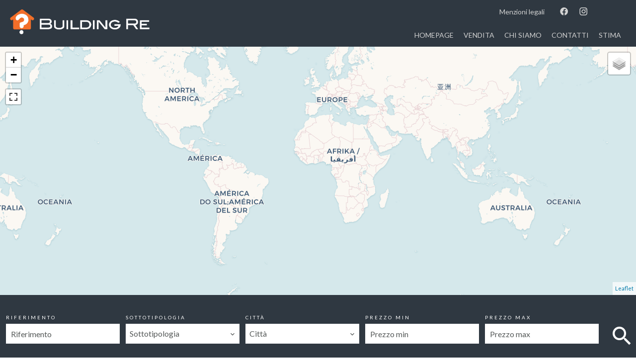

--- FILE ---
content_type: text/html; charset=UTF-8
request_url: https://www.immobiliarebuildingre.it/it/vendite?page=32
body_size: 4278
content:
<!DOCTYPE html>
<html lang="it" prefix="og: http://ogp.me/ns#">
  <head>

                  <meta charset="UTF-8">
              <title>Vendita | Building Re</title>
              <meta name="description" content="Scegli la soluzione migliore per te. Contattaci per avere maggiori informazioni. Cerchi un appartamento in vendita a Lucca? Scopri le nostre migliori soluzioni. Servizio Professionale.">
              <meta property="og:type" content="product">
              <meta property="og:title" content="Vendita | Building Re">
              <meta property="og:description" content="Scegli la soluzione migliore per te. Contattaci per avere maggiori informazioni. Cerchi un appartamento in vendita a Lucca? Scopri le nostre migliori soluzioni. Servizio Professionale.">
              <meta property="og:url" content="https://www.immobiliarebuildingre.it/it/vendite?page=32">
              <meta property="og:image" content="https://d36vnx92dgl2c5.cloudfront.net/prod/Zenia/1177/media/bf1b282b7d12633c5ea23caa9a589a00.webp">
              <link rel="apple-touch-icon" sizes="180x180" href="https://d36vnx92dgl2c5.cloudfront.net/prod/Zenia/1177/media/b697d52c4b587bc5cf3bc894a41b5952.webp">
              <link rel="icon" type="image/png" sizes="32x32" href="https://d36vnx92dgl2c5.cloudfront.net/prod/Zenia/1177/media/107da1e48b704ef736a05548549023a6.webp">
              <link rel="icon" type="image/png" sizes="16x16" href="https://d36vnx92dgl2c5.cloudfront.net/prod/Zenia/1177/media/aac61322f8f66a5bef4a6175e4b73d48.webp">
              <link rel="manifest" href="/cache/prod/Zenia/1177/site.webmanifest">
              <link rel="alternate" href="https://www.immobiliarebuildingre.it/it/vendite?page=32" hreflang="x-default">
              <link rel="alternate" href="https://www.immobiliarebuildingre.it/it/vendite?page=32" hreflang="it-it">
              <link rel="canonical" href="https://www.immobiliarebuildingre.it/it/vendite">
              <meta name="viewport" content="width=device-width">
          
                                                          <link rel="stylesheet" href="https://d36vnx92dgl2c5.cloudfront.net/vendor/leaflet.markercluster/dist/MarkerCluster.css">                  <link rel="stylesheet" href="https://d36vnx92dgl2c5.cloudfront.net/vendor/leaflet/dist/leaflet.css">                  <link rel="stylesheet" href="https://d36vnx92dgl2c5.cloudfront.net/vendor/Leaflet.fullscreen/dist/leaflet.fullscreen.css">                  <link rel="stylesheet" href="https://d36vnx92dgl2c5.cloudfront.net/vendor/select2/dist/css/select2.min.css">                  <link rel="stylesheet" href="https://d36vnx92dgl2c5.cloudfront.net/cache/prod/Zenia/1177/5e4a17d71eb9ab638729593908b34ec28b53c0b9-v1768591198.css">            
                                        <script async src="https://cache.consentframework.com/js/pa/28975/c/u8hMx/stub?lang=it" ></script>                  <script async src="https://choices.consentframework.com/js/pa/28975/c/u8hMx/cmp?lang=it" ></script>                                    <script async src="https://www.googletagmanager.com/gtag/js?id=UA-102190075-30" ></script>                  <script>
  window.dataLayer = window.dataLayer || [];
  function gtag(){dataLayer.push(arguments);}
  gtag('js', new Date());

  gtag('config', 'UA-102190075-30');
</script>
                                                                                                                        
    
    vendita, appartamento, casa Lucca, casa Capannori, villa in vendita, appartamento porcari, appartamento altopascio, casa porcari, casa altopascio, villa Altopascio, Villa Porcari.

        
  </head>
  <body class="one-column chrome   eupopup eupopup-bottom">

    <div class="g-recaptcha"></div>
    
    
      <header>
    <div>
      <div data-id="0" class="zone zone-header-left ">

  <div id="696e303e8e67b-1" data-module-id="70349" data-instance="1" data-model-namespace="1dafd6caeca6"
      class="module module-70349 template-2 logo-template-2 module-logo "
            ><a href="/it/" ><img src="https://d36vnx92dgl2c5.cloudfront.net/prod/Zenia/1177/media/247fa2b051bcc376e9f5c45bab936648.webp"  alt="logo" /></a></div>

</div>


      <div data-id="1" class="zone zone-header-right ">

  <nav id="696e303e8e693-1" data-module-id="70350" data-instance="1" data-model-namespace="3a951f24dfa1"
      class="module module-70350 template-1 menu-template-1 module-menu inline "
            ><ul><li><a href="/it/menzioni-legali" target="_self"  data-current=""><span>Menzioni legali</span></a></li></ul></nav>
  <div id="696e303e8e71f-1" data-module-id="70361" data-instance="1" data-model-namespace="fc83ad3d76e0"
      class="module module-70361 template-1 social-menu-template-1 module-social-menu "
            ><ul><li class="social facebook"><a href="https://www.facebook.com/buildingreimmobiliare" target="_blank" rel="me"><i class="mdi mdi-facebook"></i><span>Facebook</span></a></li><li class="social instagram"><a href="https://www.instagram.com/buildingre/" target="_blank" rel="me"><i class="mdi mdi-instagram"></i><span>Instagram</span></a></li></ul></div>
  <nav id="696e303e8e776-1" data-module-id="70351" data-instance="1" data-model-namespace="965c20faf48a"
      class="module module-70351 template-1 menu-template-1 module-menu main column "
            ><button><i class="mdi mdi-menu"></i></button><ul><li><a href="/it/" target="_self"  data-current=""><i class="mdi mdi-home"></i><span>Homepage</span></a></li><li class="current "><a href="/it/vendite" target="_self"  data-current="1"><span>Vendita</span></a></li><li><a href="/it/chi-siamo" target="_self"  data-current=""><span>Chi siamo</span></a></li><li><a href="/it/contatti" target="_self"  data-current=""><span>ContattI</span></a></li><li><a href="/it/stima" target="_self"  data-current=""><span>Stima</span></a></li></ul></nav>

</div>


    </div>
  </header>

  <section class="wrapper">
      <div data-id="2" class="zone zone-full-width ">

  <div id="696e303e8e5f7-1" data-module-id="70318" data-instance="1" data-model-namespace="aec0b64bd8c9"
      class="module module-70318 template-1 leafletmap-template-1 module-leaflet-map module-map "
            ><div id="696e303e8e5f7-1-inner-map" class="inner-map"></div></div>
  <div id="696e303e8e6df-1" data-module-id="70313" data-instance="1" data-model-namespace="e09927910996"
      class="module module-70313 listingSearch template-1 search-template-1 module-search "
            ><form name="search-form-70313" method="post"><div class="fields-wrapper"><div class="line-wrapper form-header"></div><div class="line-wrapper form-center"><div class="field reference text  "><label for="search-form-70313_search_reference">Riferimento</label><div class="field-item reference"><input type="text" id="search-form-70313_search_reference" name="search-form-70313[search][reference]" placeholder="Riferimento" class="" /></div></div><div class="field subtype choice  "><label for="search-form-70313_search_subtype">Sottotipologia</label><div class="field-item subtype"><select id="search-form-70313_search_subtype" name="search-form-70313[search][subtype]" class=""><option value="">Sottotipologia</option><option value="Appartamento |5" class="tab-0" data-tab="0">Appartamento </option><option value="Appartamento in villa |15" class="tab-0" data-tab="0">Appartamento in villa </option><option value="Attico  |4" class="tab-0" data-tab="0">Attico  </option><option value="Bifamiliare |83" class="tab-0" data-tab="0">Bifamiliare </option><option value="Casa |18" class="tab-0" data-tab="0">Casa </option><option value="Casa a schiera |71" class="tab-0" data-tab="0">Casa a schiera </option><option value="Casa di città |25" class="tab-0" data-tab="0">Casa di città </option><option value="Casa di paese  |13" class="tab-0" data-tab="0">Casa di paese  </option><option value="Fattoria |11" class="tab-0" data-tab="0">Fattoria </option><option value="Fienile |16" class="tab-0" data-tab="0">Fienile </option><option value="Proprietà |19" class="tab-0" data-tab="0">Proprietà </option><option value="Rimessa |42" class="tab-0" data-tab="0">Rimessa </option><option value="Rudere |17" class="tab-0" data-tab="0">Rudere </option><option value="Rustico |27" class="tab-0" data-tab="0">Rustico </option><option value="Terratetto|102" class="tab-0" data-tab="0">Terratetto</option><option value="Terreno agricolo |103" class="tab-0" data-tab="0">Terreno agricolo </option><option value="Terreno edificabile |2" class="tab-0" data-tab="0">Terreno edificabile </option><option value="Terreno non edificabile |3" class="tab-0" data-tab="0">Terreno non edificabile </option><option value="Villa |14" class="tab-0" data-tab="0">Villa </option><option value="Villetta a schiera |69" class="tab-0" data-tab="0">Villetta a schiera </option></select></div></div><div class="field city choice  "><label for="search-form-70313_search_city">Città</label><div class="field-item city"><select id="search-form-70313_search_city" name="search-form-70313[search][city]" class=""><option value="">Città</option><option value="Altopascio (55011)|39263" class="country-IT region-3767 tab-0" data-tab="0">Altopascio (55011)</option><option value="Camaiore (55041)|40874" class="country-IT region-3767 tab-0" data-tab="0">Camaiore (55041)</option><option value="Capannori (55012)|41168" class="country-IT region-3767 tab-0" data-tab="0">Capannori (55012)</option><option value="Castelfranco di Sotto (56022)|41810" class="country-IT region-3771 tab-0" data-tab="0">Castelfranco di Sotto (56022)</option><option value="Chiesina Uzzanese (51013)|42486" class="country-IT region-3768 tab-0" data-tab="0">Chiesina Uzzanese (51013)</option><option value="Fucecchio (50054)|44116" class="country-IT region-3769 tab-0" data-tab="0">Fucecchio (50054)</option><option value="Lucca (55100)|45456" class="country-IT region-3767 tab-0" data-tab="0">Lucca (55100)</option><option value="Monsummano Terme (51015)|46475" class="country-IT region-3768 tab-0" data-tab="0">Monsummano Terme (51015)</option><option value="Montecarlo (55015)|46622" class="country-IT region-3767 tab-0" data-tab="0">Montecarlo (55015)</option><option value="Pescia (51017)|48006" class="country-IT region-3768 tab-0" data-tab="0">Pescia (51017)</option><option value="Ponte Buggianese (51019)|48599" class="country-IT region-3768 tab-0" data-tab="0">Ponte Buggianese (51019)</option><option value="Porcari (55016)|48719" class="country-IT region-3767 tab-0" data-tab="0">Porcari (55016)</option></select></div></div><div class="field price_min number  "><label for="search-form-70313_search_price_min">Prezzo min</label><div class="field-item price_min"><input type="text" id="search-form-70313_search_price_min" name="search-form-70313[search][price_min]" placeholder="Prezzo min" class="" /></div></div><div class="field price_max number  "><label for="search-form-70313_search_price_max">Prezzo max</label><div class="field-item price_max"><input type="text" id="search-form-70313_search_price_max" name="search-form-70313[search][price_max]" placeholder="Prezzo max" class="" /></div></div></div><div class="line-wrapper form-bottom"></div><button type="submit" id="search-form-70313_submit" name="search-form-70313[submit]" class="submit"><i class="mdi mdi-magnify"></i><span>Ricerca</span></button></div><div  class="form-group mb-3 "><div id="search-form-70313_search" class="form-control"><input type="hidden" id="search-form-70313_search_order" name="search-form-70313[search][order]" /></div></div></form></div>

</div>


  <section data-id="3" class="zone zone-top-content ">


</section>


  <section data-id="4" class="zone zone-content ">

  <div id="696e303e8e65e-1" data-module-id="70320" data-instance="1" data-model-namespace="906221c7b2bc"
      class="module module-70320 template-4 listing-template-4 module-listing "
            ><div class="message no-results"><p>Non ci sono proprietà che corrispondono alla ricerca.</p></div><ul class="_list listing"></ul><nav class="pager" data-appear-top-offset="0" ><ul></ul></nav></div>

</section>


  <section data-id="5" class="zone zone-bottom-content ">


</section>


  </section>

  <footer>
    <div data-id="6" class="zone zone-footer ">

  <nav id="696e303e8e6bc-1" data-module-id="70360" data-instance="1" data-model-namespace="6eff906b2040"
      class="module module-70360 template-1 menu-template-1 module-menu column "
            ><ul><li><a href="/it/" target="_self"  data-current=""><i class="mdi mdi-home"></i><span>Homepage</span></a></li><li class="current "><a href="/it/vendite" target="_self"  data-current="1"><span>Vendita</span></a></li><li><a href="/it/chi-siamo" target="_self"  data-current=""><span>Chi siamo</span></a></li><li><a href="/it/contatti" target="_self"  data-current=""><span>ContattI</span></a></li><li><a href="/it/stima" target="_self"  data-current=""><span>Stima</span></a></li></ul></nav>
  <div id="696e303e8e6cc-1" data-module-id="70375" data-instance="1" data-model-namespace="878ede14d61c"
      class="module module-70375 template-1 cms-template-1 module-cms only-text "
            ><div class="info "><p><a href="https://www.immobiliarebuildingre.it/it/agenzia/19007"><b>BUILDING RE</b></a><br>Via Roma n.128 <br>Centro Commerciale La Torretta<br> 55016 Porcari -&nbsp;Italia<br><br><b>SEDE DI LUCCA<br></b>Via Enrico Squaglia 134 <br>55100&nbsp;Lucca - Italia<br><br><a href="tel:+39-05831390017">+39 0583 139 0017<br></a><a href="mailto:info@immobiliarebuildingre.it">info@immobiliarebuildingre.it<br></a></p></div></div>
  <div id="696e303e8e737-1" data-module-id="70395" data-instance="1" data-model-namespace="27cca367711a"
      class="module module-70395 template-2 agency-template-2 module-agency simple "
            ><div class="module-header"><div class="module-header-content"><img src="https://d36vnx92dgl2c5.cloudfront.net/prod/Zenia/1177/media/11132e7cd19ec3588aab4d7595dbaa3c.webp"></div></div><article class="agency"><div class="info"><p class="address"></p><p></p></div></article></div>

</div>


    <div data-id="7" class="zone zone-legal ">

  <div id="696e303e8e6a8-1" data-module-id="70352" data-instance="1" data-model-namespace="ec48c238e0b8"
      class="module module-70352 template-3 legal-template-3 module-legal template3 "
            ><nav><ul><li><a href="/it/">
					©2026
					Building RE
				</a></li><li ><a href="/it/menzioni-legali">Menzioni legali</a></li><li><a href='javascript:Sddan.cmp.displayUI()'>Preferenze cookie</a></li><li><a href="https://apimo.net/it/">
										Design by <span>Apimo Italy™</span></a></li></ul></nav></div>

</div>


  </footer>

                      <link media="print"onload="this.media='all'"rel="stylesheet" href="https://d36vnx92dgl2c5.cloudfront.net/static/Realtix/Global/mdi/css/materialdesignicons.min.css">                  <link media="print"onload="this.media='all'"rel="stylesheet" href="https://d36vnx92dgl2c5.cloudfront.net/vendor/kernel-webfont/build/css/icons.css">                                                                                                      
    
                  <script src="https://d36vnx92dgl2c5.cloudfront.net/cache/prod/Zenia/1177/model/e306f6e57f5ec002bfd485ba3fd6d98ccf748ffc-v1768828990.6442.js" ></script>                                                      <script src="https://d36vnx92dgl2c5.cloudfront.net/vendor/jquery/dist/jquery.min.js" ></script>                                                      <script src="https://d36vnx92dgl2c5.cloudfront.net/vendor/leaflet/dist/leaflet.js" ></script>                  <script src="https://d36vnx92dgl2c5.cloudfront.net/vendor/Leaflet.fullscreen/dist/Leaflet.fullscreen.min.js" ></script>                  <script src="https://d36vnx92dgl2c5.cloudfront.net/vendor/leaflet.markercluster/dist/leaflet.markercluster.js" ></script>                  <script src="https://d36vnx92dgl2c5.cloudfront.net/vendor/owl.carousel/owl.carousel.js" ></script>                  <script src="https://d36vnx92dgl2c5.cloudfront.net/vendor/select2/dist/js/select2.full.min.js" ></script>                  <script src="https://d36vnx92dgl2c5.cloudfront.net/cache/prod/Zenia/1177/7bd5b4e97a0b7883087f347bec4c97da99b82801-v1768591198.js" ></script>        
        
    
    <div class="recaptcha-terms">
      <p>Questo sito è protetto da reCAPTCHA e si applicano le norme sulla <a target="_blank" href="https://policies.google.com/privacy">privacy</a> e i <a target="_blank" href="https://policies.google.com/terms">termini di servizio</a> di Google.</p>
    </div>

  </body>
</html>
